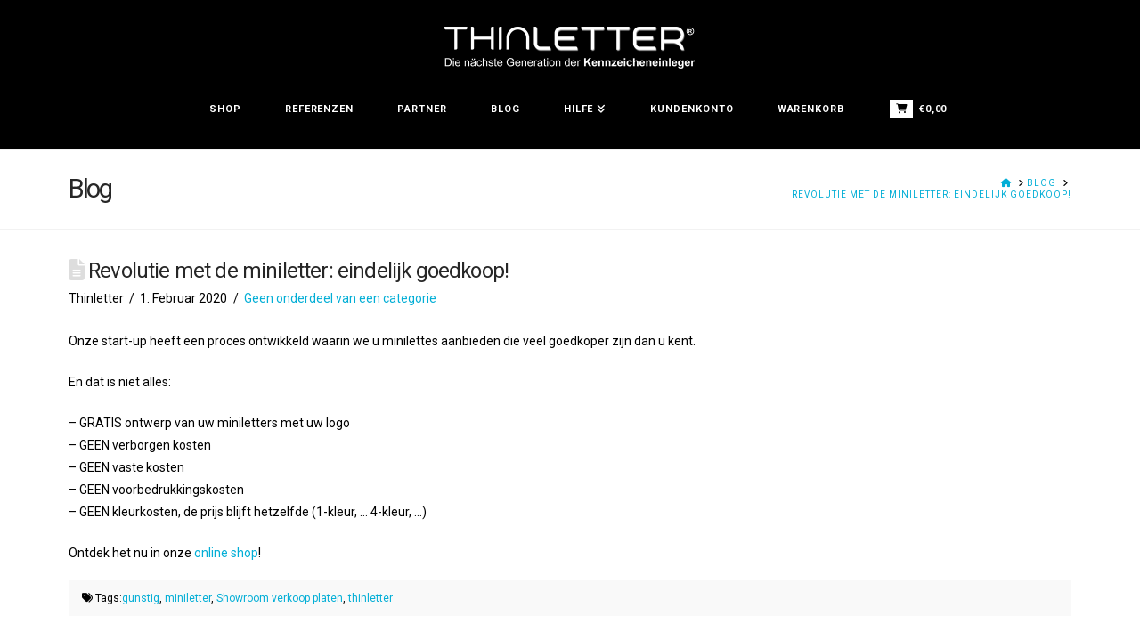

--- FILE ---
content_type: text/css; charset=utf-8
request_url: https://www.miniletter.eu/wp-content/cache/background-css/www.miniletter.eu/wp-content/plugins/woocommerce-german-market/add-ons/woocommerce-eu-vatin-check/assets/css/frontend.min.css?wpr_t=1763692164
body_size: 152
content:
.error-badge{height:27px;padding-left:25px;display:inline-block;background:transparent var(--wpr-bg-324d8614-8dec-458f-b0d6-a21ef4b204da) scroll no-repeat 0 0;background-size:21px}.correct-badge{height:27px;padding-left:25px;display:inline-block;background:transparent var(--wpr-bg-a57f9f52-b77e-4b43-ad22-4c272bd8f96f) scroll no-repeat 0 0;background-size:21px}.spinner-badge{height:27px;padding-left:25px;display:inline-block;background:transparent var(--wpr-bg-85b96967-3c63-4f01-93b0-9ddf51a93a83) scroll no-repeat 0 0;background-size:21px}.woocommerce table.shop_table tfoot th.wcvat-notice-german-market-th{font-weight:400}